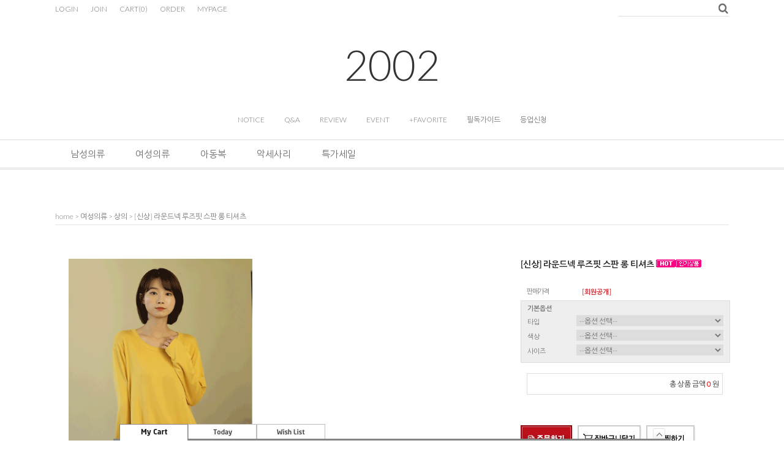

--- FILE ---
content_type: text/html
request_url: http://www.2002.co.kr/shop/shopdetail.html?branduid=1061932&xcode=002&mcode=001&scode=&special=1&GfDT=Zm53U1U%3D
body_size: 21292
content:
<!DOCTYPE html PUBLIC "-//W3C//DTD HTML 4.01//EN" "http://www.w3.org/TR/html4/strict.dtd">
<html>
<head>
<meta http-equiv="CONTENT-TYPE" content="text/html;charset=EUC-KR">

<meta name="referrer" content="no-referrer-when-downgrade" />
<meta property="og:type" content="website" />
<meta property="og:url" content="http://www.2002.co.kr/shop/shopdetail.html?branduid=1061932&xcode=002&mcode=001&scode=&special=1&GfDT=Zm53U1U%3D" />
<title>[[신상] 라운드넥 루즈핏 스판 롱 티셔츠]</title>

<link type="text/css" rel="stylesheet" href="/shopimages/playsmall/template/work/11651/common.css?r=1697756686" />
</head>
<body>
<script type="text/javascript" src="/js/jquery-1.7.2.min.js"></script>
<script type="text/javascript" src="/js/lazyload.min.js"></script>
<script type="text/javascript">
function getCookiefss(name) {
    lims = document.cookie;
    var index = lims.indexOf(name + "=");
    if (index == -1) {
        return null;
    }
    index = lims.indexOf("=", index) + 1; // first character
    var endstr = lims.indexOf(';', index);
    if (endstr == -1) {
        endstr = lims.length; // last character
    }
    return unescape(lims.substring(index, endstr));
}
</script><script type="text/javascript">
var MOBILE_USE = '';
</script><script type="text/javascript" src="/js/flash.js"></script>
<script type="text/javascript" src="/js/neodesign/rightbanner.js"></script>
<script type="text/javascript" src="/js/bookmark.js"></script>
<style type="text/css">

.MS_search_word { }

#comment_password {
    position: absolute;
    display: none;
    width: 300px;
    border: 2px solid #757575;
    padding: 7px;
    background: #FFF;
    z-index: 6;
}

</style>

<form name="allbasket" method="post" action="/shop/basket.html">
<input type="hidden" name="totalnum" value="" />
<input type="hidden" name="collbrandcode" />
<input type="hidden" name="xcode" value="002" />
<input type="hidden" name="mcode" value="001" />
<input type="hidden" name="typep" value="X" />
<input type="hidden" name="aramount" />
<input type="hidden" name="arspcode" />
<input type="hidden" name="arspcode2" />
<input type="hidden" name="optionindex" />
<input type="hidden" name="alluid" />
<input type="hidden" name="alloptiontype" />
<input type="hidden" name="aropts" />
<input type="hidden" name="checktype" />
<input type="hidden" name="ordertype" />
<input type="hidden" name="brandcode" value="002001000328" />
<input type="hidden" name="branduid" value="1061932" />
<input type="hidden" name="cart_free" value="" />
</form>

<script type="text/javascript" src="/js/neodesign/jquery.jqzoom-core.js"></script>
<script type="text/javascript" src="/js/neodesign/option_validate2.js"></script>

<script type="text/javascript">

    var is_unify_opt = '' ? true : false; 
    var pre_baskethidden = 'Y';

var ORBAS = 'Y';
var is_mobile_use = false;
var template_m_setid = 1061;
var shop_language = 'kor';
var exchange_rate = '';
var is_kakao_pixel_basket = 'N';

var baskethidden = 'Y';


var optionJsonData = {0:{"mandatory": "Y","price":[0]},1:{"mandatory": "Y","price":[0,0,0,0]},2:{"mandatory": "Y","price":[0]}};
var stockInfo = {"0,0,0":30,"0,1,0":30,"0,2,0":30,"0,3,0":30 };


        var min_add_amount = parseInt(1, 10);    //최소주문수량

function show_hide(target, idx, lock, level, code, num1, num2, hitplus, hits_plus, uid) {
    if (level == 'unlogin') {
        alert('해당 게시물은 로그인 하셔야 확인이 가능합니다.');
        return;
    }
    if (level == 'nogroup') {
        alert('해당 게시판을 보실 수 있는 권한이 없습니다.');
        return;
    }
    (function($) {
        $.each($('[id^=' + target + '_block]'), function() {
            if ($(this).attr('id') == (target + '_block' + idx)) {
                if ($(this).css('display') == 'block' || $(this).css('display') == 'table-row') {
                    $(this).css('display', 'none');
                } else {
                    if ($.browser.msie) {
                        if (Math.abs($.browser.version) > 9) {
                            $(this).css('display', 'table-row').focus();
                        } else {
                            $(this).css('display', 'block').focus();
                        }
                    } else {
                        $(this).css('display', (this.nodeName.toLowerCase() == 'tr') ? 'table-row' : 'block').focus();
                    }
                    // 비밀번호가 승인된글은 다시 가져오지 않기 위함
                    if ($(this).find('.' + target + '_content').html().length == 0) {
                        comment_load(target + '_comment', code, num1, num2, idx, hitplus, hits_plus, '', uid);
                    } else {
                        // 비밀번호가 승인된 글 선택시 조회수 증가
                        if (lock == 'Y' && $(this).find('.' + target + '_content').html().indexOf('_chkpasswd') < 0) {
                            lock = 'N';
                        } 
                        // 비밀글 조회수 증가 기능 추가로 comment_load 에서도 조회수 업데이트 함.
                        if (lock != 'Y') update_hits(target, code, num1, num2, idx, hitplus, hits_plus);
                    }

                                    // 스크롤을 해당 글 위치로 이동
                var _offset_top = $('#' + $(this).attr('id')).offset().top;
                $('html, body').animate({ scrollTop: (_offset_top > 100 ? _offset_top - 100 : _offset_top) + 'px' }, 500);
                }
            } else {
                $(this).hide();
                // 비밀번호가 승인된것은 유지 하기 위해 주석처리
                //$('.' + target + '_content').empty();
            }
        });
    })(jQuery);
};


function spam_view() {
    return;
}


// ajax 호출하여 클릭된 게시글의 Hit수를 증가후 증가된 hit수를 보여주도록한다.
// 08. 02. 27 add by jiyun
// 08. 11. 11 스크립트 이름 변경. ward
function update_hits(target, code, num1, num2, idx, hitplus, hits_plus) {
    (function($) {
        $.ajax({
            type: 'GET',
            url: "/shop/update_hits.html",
            dataType: 'html',
            data: {
                'code': code,
                'num1': num1,
                'num2': num2,
                'hitplus': hitplus,
                'hits_plus': hits_plus
            },
            success: function(cnt) {
                $('#' + target + '_showhits' + idx).text(cnt);
                return false;
            }
        });
    })(jQuery);
    return false;
}

// 잠금글을 해당 상품 상세 하단에서 확인 가능하도록 추가함
// 08. 01. 16 add by jysung
function chk_lock(target, code, num1, num2, passwdId, hitplus, hits_plus, uid) {
    (function($) {
        var passwd = $('#' + passwdId);
        if ($(passwd).val().length == 0) {
            alert('글 작성시 입력한 비밀번호를 입력해주세요.');
            $(passwd).focus();
            return false;
        }
        var idx = $('.' + target.replace('_comment', '_content')).index($('#' + passwdId).parents('.' + target.replace('_comment', '_content'))) + 1;
        comment_load(target, code, num1, num2, idx, hitplus, hits_plus, passwd, uid);

    })(jQuery);
    // 08. 11. 11 스크립트 이름 변경 ward
    //new passwd_checker(code, brand, uid, cuid, passwd, id);
}


function comment_load(target, code, num1, num2, idx, hitplus, hits_plus, passwd, uid) {
    (function($) {
        var _param = {
            'target': target,
            'code': code,
            'num1': num1,
            'num2': num2,
            'passwd': ($(passwd).val() || ''),
            'branduid' : uid
        };
        $.ajax({
            type: 'POST',
            url: '/shop/chkpasswd_brandqna.html',
            //dataType: 'json',
            dataType: 'html',
            data: _param,
            success: function(req) {
                if (req === 'FALSE') {
                    alert(' 비밀번호가 틀립니다.');
                    $(passwd).focus();
                } else {
                    // 비밀번호가 승인된것은 유지 하기 위해 주석처리
                    //$('.' + target.replace('_comment', '_content')).empty();
                    $('#' + target.replace('_comment', '_block' + idx)).find('.' + target.replace('_comment', '_content')).html(req);
                    if (req.indexOf('_chkpasswd') < 0) {
                        update_hits(target.replace('_comment', ''), code, num1, num2, idx, hitplus, hits_plus);
                    }
                }
                return false;
            }
        });
    })(jQuery);
}

function key_check(e, target, code, num1, num2, passwdId, hitplus, hits_plus) {
    var e = e || window.event;
    if (escape(e.keyCode) == 13) {
        chk_lock(target, code, num1, num2, passwdId, hitplus, hits_plus);
    }
}

</script>

<link type="text/css" rel="stylesheet" href="/shopimages/playsmall/template/work/11651/shopdetail.css?t=202310200804" />
<div id='blk_scroll_wings'><script type='text/javascript' src='/html/shopRbanner.html?param1=1' ></script></div>
<div id='cherrypicker_scroll'></div>
<div id="wrap">
    
<link type="text/css" rel="stylesheet" href="/shopimages/playsmall/template/work/11651/header.1.css?t=202310200804" />
<div id="hdWrap">
<div id="header">
    <ul class="hd-link">
                  <li><a href="https://www.2002.co.kr/shop/member.html?type=login">LOGIN</a></li>
          <li><a href="https://www.2002.co.kr/shop/idinfo.html">JOIN</a></li>
                  <li><a href="/shop/basket.html">CART<span>(<span id="user_basket_quantity" class="user_basket_quantity"></span>)</span></a></li>
	        <li><a href="https://www.2002.co.kr/shop/confirm_login.html?type=myorder">ORDER</a></li>
          <li><a href="https://www.2002.co.kr/shop/member.html?type=mynewmain">MYPAGE</a></li>
    </ul>
    <div class="hd-search">
        <form action="/shop/shopbrand.html" method="post" name="search">	          <fieldset>
	          <legend>상품 검색 폼</legend>
	          <input name="search" onkeydown="CheckKey_search();" value=""  class="MS_search_word input-keyword" /><a href="javascript:search_submit();"><img src="/design/playsmall/9528/delight/btn_srch.gif" /></a>
	          </fieldset>
	      </form>    </div>
    <h1 class="logo"><a href="/index.html">2002</a></h1>
    <div class="board">
      <ul>
         <li><a href="/board/board.html?code=playsmall_board1">NOTICE</a></li>
         <li><a href="/board/board.html?code=playsmall">Q&A</a></li>
         <li><a href="/shop/reviewmore.html">REVIEW</a></li>
         <li><a href="/shop/reviewmore.html">EVENT</a></li>
         <li><a href="javascript:CreateBookmarkLink('http://www.2002.co.kr', '<2002도매몰>여성.남성의류 도매의류업체입니다.');">+FAVORITE</a></li>
         <li><a href="/shop/page.html?id=1">필독가이드</a></li>
         <li><a href="/board/board.html?code=playsmall_board2">등업신청</a></li>

      </ul>
    </div>
</div><!-- #header -->
<div class="gnb">
         <ul class="gnb-list clear">
	                     <li class="menu"><a href="/shop/shopbrand.html?type=X&xcode=001">남성의류</a>
                                <ul class="subbox" >
                                      <li><a href="/shop/shopbrand.html?type=M&xcode=001&mcode=001">상의</a></li>
                                      <li><a href="/shop/shopbrand.html?type=M&xcode=001&mcode=002">하의</a></li>
                                   </ul>
                              </li>
                       <li class="menu"><a href="/shop/shopbrand.html?type=X&xcode=002">여성의류</a>
                                <ul class="subbox" >
                                      <li><a href="/shop/shopbrand.html?type=M&xcode=002&mcode=001">상의</a></li>
                                      <li><a href="/shop/shopbrand.html?type=M&xcode=002&mcode=002">하의</a></li>
                                   </ul>
                              </li>
                       <li class="menu"><a href="/shop/shopbrand.html?type=X&xcode=003">아동복</a>
                                <ul class="subbox" >
                                      <li><a href="/shop/shopbrand.html?type=M&xcode=003&mcode=001">하의</a></li>
                                   </ul>
                              </li>
                       <li class="menu"><a href="/shop/shopbrand.html?type=X&xcode=004">악세사리</a>
                                <ul class="subbox" >
                                      <li><a href="/shop/shopbrand.html?type=M&xcode=004&mcode=001">벨트</a></li>
                                   </ul>
                              </li>
                       <li class="menu"><a href="/shop/shopbrand.html?type=X&xcode=005">특가세일</a>
                              </li>
         	       </ul>
</div>
</div><!-- #hdWrap -->
<hr />






<script type="text/javascript" src="/shopimages/playsmall/template/work/11651/header.1.js?t=202310200805"></script>
    <div id="contentWrapper">
        <div id="contentWrap">
                         <div id="content">
                <div id="productDetail">
                    <dl class="loc-navi">
                        <dt class="blind">현재 위치</dt>
                        <dd>
                            <a href="/">home</a>
                             &gt; <a href="/shop/shopbrand.html?xcode=002&type=X&sort=">여성의류</a>                             &gt; <a href="/shop/shopbrand.html?xcode=002&type=X&sort=&mcode=001">상의</a>                                                        &gt; [신상] 라운드넥 루즈핏 스판 롱 티셔츠                        </dd>
                    </dl>
                    <div class="page-body">
                        <div class="thumb-info">
                            <div class="thumb-wrap">
                                <div class="thumb"><a id="zoom_image" href="javascript:imageview('002001000328.jpg', '1');" rel="/shopimages/playsmall/002001000328.jpg">
<img class="detail_image" id="lens_img" src="/shopimages/playsmall/0020010003282.gif?1666771563" border="0" width="300" alt="상품이미지"/>
</a></div>
                                <div class="thumb-ctrl">
                                    <a href="javascript:imageview('002001000328.jpg', '1');"><img src="/images/d3/modern_simple/common/icon_h15_closeup.gif" alt="확대" title="확대" />큰 이미지 보기</a>
                                </div>
                            </div><!-- .thumb-wrap -->
                            <form name="form1" method="post" id="form1" action="/shop/basket.html">
<input type="hidden" name="brandcode" value="002001000328" />
<input type="hidden" name="branduid" value="1061932" />
<input type="hidden" name="xcode" value="002" />
<input type="hidden" name="mcode" value="001" />
<input type="hidden" name="typep" value="X" />
<input type="hidden" name="ordertype" />
<input type="hidden" name="opts" />
<input type="hidden" name="mode" />
<input type="hidden" name="optioncode" />
<input type="hidden" name="optiontype" />
<input type="hidden" name="optslist" />
<input type="hidden" id="price" name="price" value="11,000" />
<input type="hidden" id="disprice" name="disprice" value="" />
<input type="hidden" id="price_wh" name="price_wh" value="11,000" />
<input type="hidden" id="disprice_wh" name="disprice_wh" value="" />
<input type="hidden" id="option_type_wh" name="option_type_wh" value="PS" />
<input type="hidden" name="MOBILE_USE" value="NO" />
<input type="hidden" name="multiopt_direct" value="" />
<input type="hidden" name="collbasket_type" value="Y" />
<input type="hidden" name="package_chk_val" value="0" />
<input type="hidden" name="miniq" id="miniq" value="1" />
<input type="hidden" name="maxq" id="maxq" value="2147483647" />
<input type="hidden" name="cart_free" value="" />
<input type="hidden" name="page_type" value="shopdetail" />
<input type="hidden" name="wish_action_type" value="" />
<input type="hidden" name="wish_data_type" value="" />
<input type="hidden" name="wish_get_prd_count" value="N" />
<input type="hidden" name="spcode" /><input type="hidden" name="spcode2" /><input type="hidden" id="regular_price" name="regular_price" value="11,000" />
<input type="hidden" id="discount_price" name="discount_price" value="" />
<input type="hidden" id="discount_type" name="discount_type" value="" />
<input type="hidden" name="uid" value="1061932" />
<input type="hidden" id="option_type" name="option_type" value="PS" />                            <div class="info">
                                <h3 class="tit-prd">[신상] 라운드넥 루즈핏 스판 롱 티셔츠 <span class='MK-product-icons'><img src='/images/common/prod_icons/2' class='MK-product-icon-1' /><img src='/images/common/prod_icons/6' class='MK-product-icon-2' /></span></h3>
                                <div class="table-opt">
                                    <table summary="판매가격, 적립금, 주문수량, 옵션, 사이즈, 상품조르기, sns">
                                        <caption>상품 옵션</caption>
                                        <colgroup>
                                            <col width="90" />
                                            <col width="*" />
                                        </colgroup>
                                        <tbody>
                                                                                                                                                                                                                           <tr>
 <th scope="row"><div class="tb-left">판매가격</div></th>
 <td class="price">
 <div class="tb-left">
   [회원공개]
   </div>
 </td>
 </tr>
                                                                                                                                    <tr>
                                                <td colspan="2">
                                                <div class="opt-wrap" style="margin-top: 0">
                                                    <div class="tit"><strong>기본옵션</strong></div>
                                                                                                        <dl>
                                                        <dt>타입</dt>
                                                        <dd><span id="MK_opt_0">
    <input type="hidden" id="optionlist_0" name="optionlist[]" value="" />
    <select id="MK_p_s_0" onchange="p_add_product(this)" p_opt_cnt="0" mandatory="Y" >
        <option value="">--옵션 선택--</option>
        <option value="0" price="11000" opt_price="0" opt_title="JR왁스긴팔티" stock_cnt="120">JR왁스긴팔티</option>
    </select>
</span></dd>
                                                    </dl>
                                                                                                        <dl>
                                                        <dt>색상</dt>
                                                        <dd><span id="MK_opt_1">
    <input type="hidden" id="optionlist_1" name="optionlist[]" value="" />
    <select id="MK_p_s_1" onchange="p_add_product(this)" p_opt_cnt="1" mandatory="Y" >
        <option value="">--옵션 선택--</option>
        <option value="0" price="11000" opt_price="0" opt_title="블랙" stock_cnt="120">블랙</option>
<option value="1" price="11000" opt_price="0" opt_title="퍼플" stock_cnt="120">퍼플</option>
<option value="2" price="11000" opt_price="0" opt_title="옐로우" stock_cnt="120">옐로우</option>
<option value="3" price="11000" opt_price="0" opt_title="다크그레이" stock_cnt="120">다크그레이</option>
    </select>
</span></dd>
                                                    </dl>
                                                                                                        <dl>
                                                        <dt>사이즈</dt>
                                                        <dd><span id="MK_opt_2">
    <input type="hidden" id="optionlist_2" name="optionlist[]" value="" />
    <select id="MK_p_s_2" onchange="p_add_product(this)" p_opt_cnt="2" mandatory="Y" >
        <option value="">--옵션 선택--</option>
        <option value="0" price="11000" opt_price="0" opt_title="FREE" stock_cnt="120">FREE</option>
    </select>
</span></dd>
                                                    </dl>
                                                                                                                                                        </div>
                                                </td>
                                            </tr>
                                                                                                                                                                                <tr>
                                                <td colspan="2">
                                                    <div class="tb-left">                <div class="MK_optAddWrap">
                    <div id="MK_innerOptWrap">
                        <div id="MK_innerOptScroll">
                            <ul class="MK_inner-opt-cm" id="MK_innerOpt_01"></ul>
                            <ul class="MK_inner-opt-cm" id="MK_innerOpt_02"></ul>
                        </div>
                        <div id="MK_innerOptTotal" class="">
                            <p class="totalRight">
                            <span class="MK_txt-total">총 상품 금액</span>
                            <strong class="MK_total" id="MK_p_total">0</strong>
                            <span class="MK_txt-won">원</span>
                            
                            </p>
                        </div>
                    </div>
                </div> <!-- .MK_optAddWrap -->                <input type="hidden" name="xcode" value="002">
                <input type="hidden" name="mcode" value="001">
                <input type="hidden" name="option_type" id="option_type" value="PS">                <script type="text/javascript">
                var isdicker         = "Y";
                var NU_NL_only_2     = "";         //2단옵션일 경우 두번째 옵션만 사용유무 확인
                var basketcnt        = "0";
                var p_list_total_cnt = 0;
                var p_total_price    = 0;                         //장바구니에 담은 총금액
                var sellprice        = parseInt(11000, 10); //상품 기본 판매가(옵션값 제외)
                var option_type      = "PS";
                var opt_cnt          = 3 - 1;
                var optionprice      = "11000";
                var arrOptionPrice   = optionprice.split(',');
                var oiroptionprice   = "";
                var oriarrOptionPrice= oiroptionprice.split(',');
                var pc_cnt           = 0;                         //PC옵션의 인덱스값으로 사용
                var total_stock_cnt  = "";      //전체 재고 갯수
                var min_add_amount   = parseInt(1, 10); //최소주문수량
                var miniq            = parseInt(1, 10);    //최소주문수량
                var maxq             = parseInt(2147483647, 10);     //최대주문수량
                var brandcode        = "002001000328";
                var product_uid      = "1061932";
                var pc_option        = new Array();
                var arr_li_code      = new Array();
                var collline         = "C";
                var discount_uid     = "";
                var etctype          = "|";
                var prd_sellprice    = "11000";
                var prd_regdate      = "2022-10-26 17:06:03";
                var is_discount      = "";
                var product_discount = "";
                var optioncode       = new Array();
                var collbasket_type  = 'Y';
                var baro_opt  = "N";
                </script></div>
                                                </td>
                                            </tr>
                                                                                                                                    
                                            
                                                                                                                                                                                <tr>
                                                <td colspan="2">
                                                    <div class="tb-left">
                                                                                                                                                                                                                                                           
                                                    </div>
                                                </td>
                                            </tr>
                                        </tbody>
                                    </table>
                                </div><!-- .table-opt -->
                                <div class="prd-btns">
                                                                        <a href="javascript:send_multi('', 'baro', '');"><img src="/images/d3/modern_simple/btn/btn_h46_order.gif" alt="주문하기" title="주문하기" /></a>
                                    <a href="javascript:send_multi('', '');"><img src="/images/d3/modern_simple/btn/btn_h46_cart_add.gif" alt="장바구니 담기" title="장바구니 담기" /></a>
                                    <a href="javascript:alert('이 상품은 보관하실 수 없습니다.');"><img src="/images/d3/modern_simple/btn/btn_h46_wish.gif" alt="찜하기" title="찜하기" /></a>
                                                                    </div>
                            </div><!-- .info -->
                            </form>                        </div><!-- .thumb-info -->

                        <h3 class="tit-detail"><img src="/images/d3/modern_simple/prd_detail_tit.gif" alt="detail prdoduct - 상품상세설명" title="detail prdoduct - 상품상세설명" /></h3>
                        <div class="prd-detail">
                                                        <div id="videotalk_area"></div><!-- [OPENEDITOR] --><p style="text-align: center;"><img src="https://ai.esmplus.com/onetimee/women/20101209-T/20221003/JRwax_1.jpg"></p><p style="text-align: center;"></p>
<p style="text-align: center;"><img src="https://ai.esmplus.com/onetimee/women/20101209-T/20221003/JRwax_2.jpg"></p><p style="text-align: center;"></p>
<p style="text-align: center;"><img src="https://ai.esmplus.com/onetimee/women/20101209-T/20221003/JRwax_3.jpg"></p><p style="text-align: center;"></p>
<p style="text-align: center;"><img src="https://ai.esmplus.com/onetimee/women/20101209-T/20221003/JRwax_4.jpg"></p><p style="text-align: center;"></p>
<p style="text-align: center;"><img src="https://ai.esmplus.com/onetimee/women/20101209-T/20221003/JRwax_5.jpg"></p><p style="text-align: center;"></p>
<p style="text-align: center;"><img src="https://ai.esmplus.com/onetimee/women/20101209-T/20221003/JRwax_6.jpg"></p><p style="text-align: center;"></p>
<p style="text-align: center;"><img src="https://ai.esmplus.com/onetimee/women/20101209-T/20221003/JRwax_7.jpg"></p><p style="text-align: center;"></p>
<p style="text-align: center;"><img src="https://ai.esmplus.com/onetimee/women/20101209-T/20221003/JRwax_8.jpg"></p><p style="text-align: center;"></p>
<p style="text-align: center;"><img src="https://ai.esmplus.com/onetimee/women/20101209-T/20221003/JRwax_9.jpg"></p><p style="text-align: center;"></p>
<p style="text-align: center;"><img src="https://ai.esmplus.com/onetimee/women/20101209-T/20221003/JRwax_10.jpg"></p><p style="text-align: center;"></p>
<p style="text-align: center;"><img src="https://ai.esmplus.com/onetimee/women/20101209-T/20221003/JRwax_11.jpg"></p><p style="text-align: center;"></p>
<p style="text-align: center;"><img src="https://ai.esmplus.com/onetimee/women/20101209-T/20221003/JRwax_12.jpg"></p><p style="text-align: center;"></p>
<p style="text-align: center;"><img src="https://ai.esmplus.com/onetimee/women/20101209-T/20221003/JRwax_13.jpg"></p><p style="text-align: center;"></p>
<p style="text-align: center;"><img src="https://ai.esmplus.com/onetimee/women/20101209-T/20221003/JRwax_14.jpg"></p><p style="text-align: center;"></p>
<p style="text-align: center;"><img src="https://ai.esmplus.com/onetimee/women/20101209-T/20221003/JRwax_15.jpg"></p><p style="text-align: center;"></p>
<p style="text-align: center;"><img src="https://ai.esmplus.com/onetimee/women/20101209-T/20221003/JRwax_16.jpg"></p><p style="text-align: center;"></p>
<p style="text-align: center;"><img src="https://ai.esmplus.com/onetimee/women/20101209-T/20221003/JRwax_17.jpg"></p><p style="text-align: center;"></p>
<p style="text-align: center;"><img src="https://ai.esmplus.com/onetimee/women/20101209-T/20221003/JRwax_18.jpg"></p><p style="text-align: center;"></p>
<p style="text-align: center;"><img src="https://ai.esmplus.com/onetimee/women/20101209-T/20221003/JRwax_19.jpg"></p><p style="text-align: center;"></p>
<p style="text-align: center;"><img src="https://ai.esmplus.com/onetimee/women/20101209-T/20221003/JRwax_20.jpg"></p><p style="text-align: center;"></p>
<p style="text-align: center;"><img src="https://ai.esmplus.com/onetimee/women/20101209-T/20221003/JRwax_21.jpg"></p><p style="text-align: center;"></p>
<p style="text-align: center;"><img src="https://ai.esmplus.com/onetimee/women/20101209-T/20221003/JRwax_22.jpg"></p><p style="text-align: center;"></p>
<p style="text-align: center;"><img src="https://ai.esmplus.com/onetimee/women/20101209-T/20221003/JRwax_23.jpg"></p><p style="text-align: center;"></p>
<p style="text-align: center;"><img src="https://ai.esmplus.com/onetimee/women/20101209-T/20221003/JRwax_24.jpg"></p><p style="text-align: center;"></p>
<p style="text-align: center;"><img src="https://ai.esmplus.com/onetimee/women/20101209-T/20221003/JRwax_25.jpg"></p><p></p>

                            

                            <!-- s: 상품 일반정보(상품정보제공 고시) -->
                                                        <!-- e: 상품 일반정보(상품정보제공 고시) -->
                            <!-- 쿠폰 관련 부분 -->
                                                        <!-- 쿠폰관련 부분 끝 -->
                                                        <!-- 몰티비 플레이어 노출 위치 -->
<div id="malltb_video_player" style="margin-top: 10px; margin-bottom: 10px; text-align: center; display: none;"></div>                                                    </div>

                        
                        
                        <a name="brandqna_list"></a>                        <h3 class="tit-detail">
                        <img src="/images/d3/modern_simple/prd_qna_tit.gif" alt="QnA board - 상품문의" title="QnA board - 상품문의" />
                            <span class="btns">
                                                                                            </span>
                        </h3>
                        <div class="table-slide qna-list">
                            <table summary="번호, 제목, 작성자, 작성일, 조회">
                                <caption>QnA 리스트</caption>
                                                                <tr class="nbg">
                                    <td colspan="5"><div class="tb-center">등록된 문의가 없습니다.</div></td>
                                </tr>
                                                                </tbody>
                            </table>
                        </div><!-- .qna-list -->

                                                <h3 class="tit-detail">
                        <img src="/images/d3/modern_simple/prd_review_tit.gif" alt="review board - 상품후기" title="review board - 상품후기" />
                            <span class="btns">
                                                                                            </span>
                        </h3>
                        <div class="table-slide review-list">
                            <table summary="번호, 제목, 작성자, 작성일, 조회">
                                <caption>review 리스트</caption>
                                                                            <tr class="nbg">
                                                <td colspan="5"><div class="tb-center">등록된 리뷰가 없습니다.</div></td>
                                            </tr>
                                                                        </tbody>
                            </table>
                        </div><!-- .review-list -->
                                            </div><!-- .page-body -->
                </div><!-- #productDetail -->
            </div><!-- #content -->
        </div><!-- #contentWrap -->
    </div><!-- #contentWrapper-->
    <hr />
    
<link type="text/css" rel="stylesheet" href="/shopimages/playsmall/template/work/11651/footer.1.css?t=202310200804" />
<div id="ftWrap">
    <div id="footer" class="clear">
        <dl class="ft-info">
            <dt>COMPANY INFO</dt>
            <dd>(주)플레이즈 | 대표: 정욱재</dd>
            <dd>사업자등록번호: 132-86-12689 <a href="https://www.ftc.go.kr/bizCommPop.do?wrkr_no=1328612689" target="_blank"><b>[사업자정보확인]</b></a> | 통신판매업신고: 2016-경기남양주-0183</dd>
            <dd>주소: 경기도 남양주시 진건읍 배양리 159-1 | TEL: 031-573-3979 | FAX: 031-574-7053</dd>
            <dd>정보책임자: 정연미 | E-mail: fuchii@naver.com</a></dd>
            <dd>반품주소지: 경기 남양주시 진건읍 진관로303번길 9-1 롯데택배 소형전담 플레이즈</dd>
            <dd>Copyright＠All rights reserved. <a href="http://www.2002.co.kr/" target="_blank"><strong>design by 2002</strong></a></dd>
        </dl>      
        <dl class="cscenter">
          <dt>CS CENTER</dt>
          <dd class="tel">031-573-3979</dd>
          <dd>mon - fri 10:00 ~ 17:00</dd>
          <dd>lunch  12:00 ~ 13:00</dd>
          <dd>sat.sun.holiday off</dd>
        </dl>
        <dl>
          <dt>BANK ACCOUNT</dt>
          <dd>신한 140-010-016338 </dd>
          <dd>예금주 : (주)플레이즈</dd>
        </dl>
        <ul class="ft-link">
          <li><a href="/index.html" class="nomg">HOME</a></li>
          <li><a href="/html/info.html">GUIDE</a></li>
          <li><a href="javascript:bottom_privacy();">개인정보취급방침</a></li>
          <li><a href="javascript:view_join_terms();">PROVISION</a></li>
          <li><a class="nbg" href="#wrap">TOP</a></li>
        </ul>
    </div><!-- #footer -->
        </div><!-- #ftWrap -->
<style type="text/css">#MS_shopping_tab { bottom: 0; position: fixed; _position: absolute; text-align: center; width:100%; z-index: 10000; } </style>
<div id="MS_shopping_tab">
<script type="text/javascript" src="/html/shopping_tab.inc.html?branduid=1061932&xcode=002&mcode=001&scode=&special=1&GfDT=Zm53U1U%3D&request_uri=%2Fshop%2Fshopdetail.html%3Fbranduid%3D1061932%26xcode%3D002%26mcode%3D001%26scode%3D%26special%3D1%26GfDT%3DZm53U1U%253D"></script>
</div>

    <!-- sizeChart Layer start -->
    <div id="sizeChart" class="size-chart-box">
        <div class="btn-close-box"><a href="javascript:;" class="btn-close-layer"><span>X</span></a></div>
        <h4>Item size chart 사이즈 기준표</h4>
        <div class="size-chart-cont">
                    <table>
                <colgroup><col style="width:200px;" /></colgroup>
                                    </table>
                    <p>* 상품사이즈 치수는 재는 방법과 위치에 따라 1~3cm 오차가 있을 수 있습니다.</p>
        </div>
    </div>
    <!-- sizeChart Layer end -->

</div><!-- #wrap -->
<script type="text/javascript" src="/shopimages/playsmall/template/work/11651/shopdetail.js?t=202310200805"></script>

<link type="text/css" rel="stylesheet" href="/css/shopdetail.css"/>
<link type="text/css" rel="stylesheet" href="/css/jquery.jqzoom.css"/>

<iframe id="loginiframe" name="loginiframe" style="display: none;" frameborder="no" scrolling="no"></iframe>

<div id="basketpage" name="basketpage" style="position: absolute; visibility: hidden;"></div>

<div id="comment_password">
    <form onsubmit="comment_password_submit(); return false;" style="height: 20px; margin: 0; padding: 0;" autocomplete="off" >
    <input type="hidden" id="pw_num" name="pw_num" value="" />
    <input type="hidden" id="pw_mode" name="pw_mode" value="" />
    <span style="font-weight: bold;">비밀번호</span>
    <input type="password" id="input_passwd" name="input_passwd" size="25" value="" style="vertical-align: middle;" />
    <img src="/board/images/btn_ok.gif" alt="확인" onclick="comment_password_submit();" style="border: 0px; cursor: pointer; vertical-align: middle;" />
    <img src="/board/images/btn_close.gif" alt="닫기" onclick="comment_password_close();" style="border: 0px; cursor: pointer; position: absolute; top: 5px; right: 5px;" />
    </form>
</div><form id="frm_get_secret_comment" name="frm_get_secret_comment" method="post">
<input type="hidden" name="code" value="" />
<input type="hidden" name="num1" value="" />
<input type="hidden" name="num2" value="" />
<input type="hidden" name="mode" value="" />
<input type="text" name="___DUMMY___" readonly disabled style="display:none;" />
</form>

        <form action="/shop/shopbrand.html" method="post" name="hashtagform">
                <input type="hidden" name="search" value="">
                <input type="hidden" name="search_ref" value="hashtag">
        </form>

<div id="detailpage" name="detailpage" style="position: absolute; visibility: hidden;"></div>

    <script src="/js/wishlist.js?v=r237747"></script>
    <script>
        window.addEventListener('load', function() {
            var makeshop_wishlist = new makeshopWishlist();
            makeshop_wishlist.init();
            makeshop_wishlist.observer();
        });
    </script>

<script type="text/javascript" src="/js/neodesign/detailpage.js?ver=r218356"></script>
<script type="text/javascript" src="/js/neodesign/option_validate.js"></script>
<script type="text/javascript" src="/js/neodesign/product_list.js?ver=r216495"></script>
<script type="text/javascript" src="/js/neodesign/multiselect_option.js"></script>
<script type="text/javascript" src="/js/lib.js"></script>

<script type="text/javascript">

        (function ($) {
            $.ajax({
                type: 'POST',
                dataType: 'json',
                url: '/html/user_basket_quantity.html',
                data :{ 'IS_UNIFY_OPT': "false" }, 
                success: function(res) {                                                                                        
                    var _user_basket_quantity = res.user_basket_quantity || 0;
                    $('.user_basket_quantity').html(_user_basket_quantity); 
                },
                error : function(error) {
                    var _user_basket_quantity = 0;
                    $('.user_basket_quantity').html(_user_basket_quantity); 
                }
            });
        })(jQuery);



function CheckKey_search() {
    key = event.keyCode;
    if (key == 13) {
        
        document.search.submit();
    }
}

function search_submit() {
    var oj = document.search;
    if (oj.getAttribute('search') != 'null') {
        var reg = /\s{2}/g;
        oj.search.value = oj.search.value.replace(reg, '');
        oj.submit();
    }
}

function topnotice(temp, temp2) {
    window.open("/html/notice.html?date=" + temp + "&db=" + temp2, "", "width=450,height=450,scrollbars=yes");
}
function notice() {
    window.open("/html/notice.html?mode=list", "", "width=450,height=450,scrollbars=yes");
}

        function view_join_terms() {
            window.open('/html/join_terms.html','join_terms','height=570,width=590,scrollbars=yes');
        }

    function bottom_privacy() {
        window.open('/html/privacy.html', 'privacy', 'height=570,width=590,scrollbars=yes');
    }

                var display_option_stock = function (opt_type) {
                    var _form = document.form1;
                    var option_stock_display = 'NO';
                    if (option_stock_display == 'NO') { return; }

                    switch (opt_type) {
                        case 'NL':
                            if (typeof _form.spcode != 'undefined' && _form.spcode.value.length > 0) {     // spcode 가 선택이 되었을때만 실행
                                if (typeof _form.spcode2 != 'undefined' && _form.spcode2.type != 'hidden') {
                                    for (i = 0; i < _form.spcode2.length; i++) {
                                        _opt = _form.spcode2.options[i];
                                        if (_opt.value.length == 0) {
                                            continue;
                                        }
                                        _opt.text = ori_opt_text[i - 2];     // 초기화
                                        opt_stock = num[((i-2) * 10) + (_form.spcode.selectedIndex - 2)];
                                        if (opt_stock == 100000) {
                                            if (option_stock_display == 'DISPLAY') {
                                                _opt.text += " (재고수량 : 무제한)";
                                            }
                                        } else if (opt_stock > 0) {
                                            _opt.text = _opt.text + " (재고수량 : " + opt_stock + " 개)";
                                        }
                                    }
                                }
                            }
                            break;
                        case 'PS':
                            if (Object.keys(stockInfo).length > 0) {        // 재고 정보가 존재할경우만 실행
                                var select_elements = document.getElementsByName('optionlist[]');     // object or collection return 됨
                                
                                // 1. 필수인 옵션 element만 뽑는다.
                                var _mandatory_sel = []
                                  , _mandatory_sel_idx = []
                                  , _stock_key = [];
                                for (var i = 0, sel_cnt = select_elements.length; i < sel_cnt; i++) {
                                    var _sel = select_elements[i];
                                    if (_sel.getAttribute('mandatory') == 'Y') {
                                        _mandatory_sel.push(_sel);
                                        _mandatory_sel_idx.push(i);
                                    }
                                }

                                // 2. stock key를 뽑는다. (필수 옵션의 갯수 - 1 은 마지막 필수옵션 이전까지의 옵션들)
                                for (var i = 0, _idx_cnt = _mandatory_sel_idx.length - 1; i < _idx_cnt; i++) {
                                    if (select_elements[_mandatory_sel_idx[i]].value.length > 0) {
                                        _stock_key.push(select_elements[_mandatory_sel_idx[i]].options.selectedIndex - 1);
                                    }
                                }

                                // 필수옵션이 1개 이면 여기서 관련변수 변경
                                if (_mandatory_sel_idx.length == 1) {
                                    _stock_key.push(0);
                                }


                                // 3. stock key가 있으면 마지막 옵션에 options를 수정해준다
                                if (_stock_key.length > 0) {
                                    for (var i = 0; i < _mandatory_sel[_idx_cnt].length; i++) {      // 마지막 element
                                        var _opt = _mandatory_sel[_idx_cnt].options[i];
                                        if (_opt.value.length > 0) {
                                            _opt.text = _opt.getAttribute('origin');                    // 초기화
                                            _real_stock_key = _mandatory_sel_idx.length == 1 ? (i - 1) : _stock_key.join(',') + ',' + (i - 1);

                                            if (option_stock_display == 'DISPLAY' && stockInfo[_real_stock_key] == -1) {
                                                _opt.text += " (재고수량 : 무제한)";
                                            }
                                            if (stockInfo[_real_stock_key] > 0) {
                                                _opt.text += " (재고수량 : " + stockInfo[_real_stock_key] + " 개)";
                                            }
                                        }
                                    }
                                }
                            }
                            break;
                    }
                };

var changeOpt2value = function(num) {
    var optionIndex = optval = '';
    var optcnt = 0;
    var oki = oki2 = '-1';
    var _form = document.form1;
    if (!document.getElementById('option_type')) {
        if (typeof _form.spcode != 'undefined' && _form.spcode.selectedIndex > 1) {
            temp2 = _form.spcode.selectedIndex - 1;
            if (typeof _form.spcode2 == 'undefined' || _form.spcode2.type == 'hidden') temp3 = 1;
            else temp3 = _form.spcode2.length;
            for (var i = 2; i < temp3; i++) {
                var len = document.form1.spcode2.options[i].text.length;
                document.form1.spcode2.options[i].text = document.form1.spcode2.options[i].text.replace(' (품절)', '');
                if (num[(i - 2) * 10 + (temp2 - 1)] == 0) {
                    document.form1.spcode2.options[i].text = document.form1.spcode2.options[i].text + ' (품절)';
                }
            }
        }
    }
};




function imageview(temp, type) {
    var windowprops = 'height=350,width=450,toolbar=no,menubar=no,resizable=no,status=no';
    if (type == '1') {
        windowprops += ',scrollbars=yes';
        var imgsc = 'yes';
    } else {
        var imgsc = '';
    }
    if (temp.length == 0) {
        alert('큰이미지가 없습니다.');
        return;
    }

    if (document.layers) {
        var url = '/shop/image_view.html?scroll=' + imgsc + '&image=/shopimages/playsmall/' + escape(temp);
    } else {
        var url = '/shop/image_view.html?scroll=' + imgsc + '&image=/shopimages/playsmall/' + temp;
    }
    window.open(url, 'win', windowprops);
}


function send_wish(temp, temp2) {
    var _form = document.form1;
    if (document.getElementById('option_type')) {
        if (false === wishvalidateSubmit('check', _form, 'Y', 'N')) {
            return;
        }
    }
    if (temp2 != '') {
        _form.opts.value = '';
        for (i = 0; i < temp2; i++) {
            _form.opts.value += _form.mulopt[i].selectedIndex + ',';
            _form.optslist.value += _form.mulopt[i].value + '[||]';
        }
    }
    if (typeof _form.spcode != 'undefined' && _form.spcode.selectedIndex < 2) {
        temp2 = _form.spcode.selectedIndex - 1;
        if (typeof _form.spcode2 == 'undefined' || _form.spcode2.type == 'hidden') temp3 = 1;
        else temp3 = _form.spcode2.selectedIndex - 1;
        if (num[(temp3 - 1) * 10 + (temp2 - 1)] == 0) {
            alert('선택하신 상품의 옵션은 품절되었습니다. 다른 옵션을 선택하세요');
            _form.spcode.focus();
            return;
        }
    }

    

    var _j_form = jQuery('form[name=form1]');
    $('input[name=wish_action_type]', _j_form).val('insert');
    $('input[name=wish_data_type]', _j_form).val('ones');
    jQuery.ajax({
        url  : 'wish.action.html',
        type : 'POST',
        data :_j_form.serializeArray(),
        dataType: 'json',
        success: function(response) {
            if (response.success == true) {
                if (response.data) {
                    
                    if (response.data.pixel_event_id && response.data.pixel_event_id.length > 0) {
                        mk_call_fbq('AddToWishlist', response.data.pixel_event_id)
                    }
                    alert('Wish List에 등록되었습니다.\n장바구니 또는 마이페이지 상품보관함에서\n확인하실 수 있습니다.');
                    window.location.reload();
                    
                }
            } else {
                if (response.message != '') {
                    alert(response.message);
                }
                return;
            }
        }
    });
    return;
}

function openTab(tab_name) {
    // 쇼핑탭 상품 리로드 메서드인 reload_product_list()를 사용할수 있을 경우 실행함
    if (typeof(reload_product_list) == 'function') {
        reload_product_list(tab_name);
    }
}

function viewlayerbasket(visible, item, type) {
            openTab('BASKET');
            var _basket = jQuery('#basketpage');
            if (visible == 'visible') {
                jQuery.ajax({
                    type: 'POST',
                    url: '/shop/gobasket.layer.html',
                    dataType: 'html',
                    data: {
                        'item': item,
                        'type': type,
                        'device_type' : ""
                    },            success: function(req) {
                var _x = (jQuery(window).width()) / 2 + jQuery(document).scrollLeft() - 125;
                var _y = (jQuery(window).height()) / 2 + jQuery(document).scrollTop() - 100;
                // 가져온 html을 객체화 시켜서 필요한 부분만 뽑아 온다.
                // 이렇게 하지 않으면 가져온 html의 style이 페이지 전체에 영향을 끼친다.
                var _basket_layer = jQuery('<div></div>').html(req).find('table:first');
                jQuery(_basket).html(_basket_layer).css({
                    'width': 380,
                    'height': 200,
                    'left': _x,
                    'top': _y,
                    'zIndex': 10000,
                    'visibility': visible
                }).show();
                return false;
            }
        });
    } else {
        jQuery(_basket).css('visibility', visible);
    }
}

function send(temp, temp2, direct_order) {
    //레드오핀 제휴서비스 지원
    if(document.getElementById('logrecom')) {
        logrecom_cart_log(logreco_id, 2, log_url); 
    }
    //세일글로벌 전화판매, 수입예정 처리
    var seil_price = $("#seil_price").text().trim();
    if(seil_price=='전화판매' || seil_price=='출시예정' || seil_price=='수입예정') {
        alert('전화판매/수입예정/출시예정 상품은 바로구매 또는 장바구니 할수 없습니다.');
        return;
    }

    document.form1.ordertype.value = '';
    if(temp=="baro") {
		var Naverpay_Btn_W	 =  document.getElementsByName('navercheckout');
		var Naverpay_Btn_Chk = false;
		if(Naverpay_Btn_W.length > 0) {			
			for (var np=0 ; np < Naverpay_Btn_W.length ; np++) {
				if(Naverpay_Btn_W[np].value) {
					Naverpay_Btn_Chk = true;
				} else {
					Naverpay_Btn_Chk = false;
				}
			}
		}

        // 카카오페이 바로구매
        var kakaopay_info_buy_cart = 'N';
        if (direct_order && direct_order == 'kakaopay_direct') {
            kakaopay_info_buy_cart = '';
            try{
                var aElement = document.createElement( "<input type='hidden' name='direct_order' id='direct_order' value='kakaopay_direct'>" );
            } catch (e) {
                var aElement = document.createElement( "input" );
                aElement.setAttribute('type','hidden');
                aElement.setAttribute('name','direct_order');
                aElement.setAttribute('id','direct_order');
                aElement.setAttribute('value', 'kakaopay_direct');
            }
            document.form1.appendChild( aElement );
        }

        // 샵페이 바로구매
        var shoppay_info_buy_cart = 'N';
        if (direct_order && direct_order == 'shoppay_direct') {
            shoppay_info_buy_cart = '';
            try {
                var aElement = document.createElement( "<input type='hidden' name='direct_order' id='direct_order' value='shoppay_direct'>" );
            } catch (e) {
                var aElement = document.createElement( "input" );

                aElement.setAttribute('type','hidden');
                aElement.setAttribute('name','direct_order');
                aElement.setAttribute('id','direct_order');
                aElement.setAttribute('value', 'shoppay_direct');
            }
            document.form1.appendChild(aElement);
        }

       // 장바구니 바로구매옵션 장바구니 상품 포함 으로 설정된경우 장바구니에 상품담겨진경우 얼랏창 노출
       if ('N' == 'N' && '0' > 0 && Naverpay_Btn_Chk === false && (!document.getElementById('direct_order') || (document.getElementById('direct_order') && document.getElementById('direct_order').value != 'payco_checkout'))) {
            var baro_basket_msg = '장바구니에 담겨 있는, 상품도 함께 주문됩니다.\n원치 않으실 경우 장바구니를 비워주세요.';

            // 카카오바로구매 장바구니 제외 조건이면 경고창 띄우지 않음
            if (kakaopay_info_buy_cart == 'Y' && (document.getElementById('direct_order') && document.getElementById('direct_order').value == 'kakaopay_direct')) {
                baro_basket_msg = '';
            }

            // 샵페이 바로구매 장바구니 제외 조건
            if (shoppay_info_buy_cart == 'Y' && (document.getElementById('direct_order') && document.getElementById('direct_order').value == 'shoppay_direct')) {
                baro_basket_msg = '';
            }
            if (baro_basket_msg) alert(baro_basket_msg);
       }
       document.form1.ordertype.value='baro';
       document.form1.ordertype.value+= "|parent.|layer";
       document.form1.target = "loginiframe";
    }else {
       document.form1.ordertype.value='';
       document.form1.target = "";
    }
    if (document.getElementById('option_type')) {
        document.form1.action = 'basket.html';
        validateSubmit(temp, document.form1, 'Y');
        return;
    }
    if (document.form1.amount.value.length == 0) {
        alert('주문수량을 입력하세요.');
        document.form1.amount.focus();
        return;
    }
    if (isNaN(document.form1.amount.value)) {
        alert('주문수량에 숫자를 입력해주세요.');
        document.form1.amount.focus();
        return;
    }
    if (temp2 != '') {
        document.form1.opts.value = '';
        for (i = 0; i < temp2; i++) {
            if (typeof document.form1.optselect != 'undefined') {
                if (document.form1.optselect[i].value == 1 && document.form1.mulopt[i].selectedIndex == 0) {
                    alert('필수선택 항목입니다. 옵션을 반드시 선택하세요.');
                    document.form1.mulopt[i].focus();
                    return;
                }
                document.form1.opts.value += document.form1.mulopt[i].selectedIndex + ',';
            }
        }
    }
    if (typeof document.form1.spcode != 'undefined' && document.form1.spcode.selectedIndex < 2) {
        alert('옵션을 선택하셔야 구매가 가능합니다.');
        document.form1.spcode.focus();
        return;
    }
    if (typeof document.form1.spcode2 != 'undefined' && document.form1.spcode2.selectedIndex < 2) {
        alert('옵션을 선택하셔야 구매가 가능합니다.');
        document.form1.spcode2.focus();
        return;
    }
    if (typeof document.form1.spcode != 'undefined' && document.form1.spcode.selectedIndex < 2) {
        temp2 = document.form1.spcode.selectedIndex - 1;
        if (typeof document.form1.spcode2 == 'undefined') temp3 = 1;
        else temp3 = document.form1.spcode2.selectedIndex - 1;
        if (num[(temp3 - 1) * 10 + (temp2 - 1)] == 0) {
            alert('선택하신 상품의 옵션은 품절되었습니다. 다른 옵션을 선택하세요');
            document.form1.spcode.focus();
            return;
        }
    }
    document.form1.ordertype.value += '|parent.';
    document.form1.target = 'loginiframe';
        // 페이코 간편구매
        if (document.getElementById('direct_order') && document.getElementById('direct_order').value == 'payco_checkout') {
            if (typeof MOBILE_USE != 'undefined' && MOBILE_USE == 1) {
                document.form1.target = "";
            }
            else {
                window.open('', 'payco_win', 'width=692');
                document.form1.target = "payco_win";
            }
        }
    

    document.form1.action = 'basket.html';
    //document.form1.target = 'new2';
    if (typeof m_acecounter_use !== 'undefined' && m_acecounter_use === true && typeof ACM_PRODUCT == 'function') {
        ACM_PRODUCT(document.form1.amount.value);
        setTimeout(function () { document.form1.submit(); }, 100);
    } else {
        document.form1.submit();
    }
}


function package_allbasket(temp, temptype, direct_order) {
    var _form = document.form1;
    var optionIndex = ''; //new Array();
    var allamount = '';
    var allopts = '';

    for (var i = 0; i < temp; i++) {
        if (validateSubmit_pack(i) === false) return;

        if (document.getElementById('package_option_type'+i)) {
            var optionArr = document.getElementsByName('package_optionlist'+i+'[]');
            for (var j = 0; j < optionArr.length; j++) {
                optionIndex += optionArr[j].value + '|';
            }
        }
        optionIndex += '[||]';
        if (_form.amount.value.length == 0) {
            alert('주문수량을 입력하세요.');
            _form.amount.focus();
            return;
        }
        if (isNaN(_form.amount.value)) {
            alert('주문수량에 숫자를 입력해주세요.');
            _form.amount.focus();
            return;
        }
        allamount += ',' + _form.amount.value;
    }

    _form.optionindex.value = optionIndex;
    _form.aramount.value = allamount;

    if (typeof _form.spcode != 'undefined') var allspcode = ',' + _form.spcode.value;
    if (typeof _form.spcode2 != 'undefined') var allspcode2 = ',' + _form.spcode2.value;
        if (temptype == 'baro') {
            _form.ordertype.value='baro';
            _form.ordertype.value+= "|parent.|layer";
         _form.target = "loginiframe";
        }            _form.ordertype.value += '|parent.';
            _form.target = 'loginiframe';    // 바로구매 처리 - 주문2.0
    if (temptype == 'baro') {
        var kakaopay_info_buy_cart = 'N';
        if (direct_order && direct_order == 'kakaopay_direct') {
            kakaopay_info_buy_cart = '';
            try{
                var aElement = document.createElement( "<input type='hidden' name='direct_order' id='direct_order' value='kakaopay_direct'>" );
            } catch (e) {
                var aElement = document.createElement( "input" );
                aElement.setAttribute('type','hidden');
                aElement.setAttribute('name','direct_order');
                aElement.setAttribute('id','direct_order');
                aElement.setAttribute('value', 'kakaopay_direct');
            }
            document.form1.appendChild( aElement );
        }

        // 샵페이 바로구매
        var shoppay_info_buy_cart = 'N';
        if (direct_order && direct_order == 'shoppay_direct') {
            shoppay_info_buy_cart = '';
            try {
                var aElement = document.createElement( "<input type='hidden' name='direct_order' id='direct_order' value='shoppay_direct'>" );
            } catch (e) {
                var aElement = document.createElement( "input" );
                aElement.setAttribute('type','hidden');
                aElement.setAttribute('name','direct_order');
                aElement.setAttribute('id','direct_order');
                aElement.setAttribute('value', 'shoppay_direct');
            }
            document.form1.appendChild(aElement);
        }
    }

    _form.submit();
}


function seloptvalue(){}function allbasket(temp, temptype) {
    var _form = document.form1;
    var optionIndex = ''; //new Array();
    var allpackageuid = '';
    var alluid = '';
    if (document.getElementById('option_type')) {
        if (validateSubmit('check', _form, 'Y') === false) return;
        //return;
        var optionArr = document.getElementsByName('optionlist[]');
        for (var i = 0; i < optionArr.length; i++) {
            optionIndex += optionArr[i].value + '|';
        }
        alluid = _form.uid.value;
        var alloptype = _form.option_type.value;
    }
    optionIndex += '[||]';
    if (_form.amount.value.length == 0) {
        alert('주문수량을 입력하세요.');
        _form.amount.focus();
        return;
    }
    if (isNaN(_form.amount.value)) {
        alert('주문수량에 숫자를 입력해주세요.');
        _form.amount.focus();
        return;
    }
    var allamount = ',' + _form.amount.value;
    if (typeof _form.optselect != 'undefined') {
        _form.opts.value = '';
        for (i = 0; i < _form.optselect.length - 1; i++) {
            if (_form.optselect[i].value == 1 && _form.mulopt[i].selectedIndex == 0) {
                alert('필수선택 항목입니다. 옵션을 반드시 선택하세요.');
                _form.mulopt[i].focus();
                return;
            }
            _form.opts.value += _form.mulopt[i].selectedIndex + ',';
        }
        //_form.opts.value = _form.opts.value.substring(0,_form.opts.value.length-1);
    }

    var allopts = '|' + _form.opts.value;
    if (typeof _form.spcode != 'undefined' && _form.spcode.selectedIndex < 2) {
        alert('옵션을 선택하셔야 구매가 가능합니다.');
        _form.spcode.focus();
        return;
    }
    if (typeof _form.spcode2 != 'undefined' && _form.spcode2.selectedIndex < 2) {
        alert('옵션을 선택하셔야 구매가 가능합니다.');
        _form.spcode2.focus();
        return;
    }
    if (typeof _form.spcode != 'undefined' && _form.spcode.selectedIndex < 2) {
        temp2 = _form.spcode.selectedIndex - 1;
        if (typeof _form.spcode2 == 'undefined') temp3 = 1;
        else temp3 = _form.spcode2.selectedIndex - 1;
        if (num[(temp3 - 1) * 10 + (temp2 - 1)] == 0) {
            alert('선택하신 상품의 옵션은 품절되었습니다. 다른 옵션을 선택하세요');
            _form.spcode.focus();
            return;
        }
    }
    var basval;
    var collbrandcode = ',002001000328';
    if (typeof _form.spcode != 'undefined') var allspcode = ',' + _form.spcode.value;
    if (typeof _form.spcode2 != 'undefined') var allspcode2 = ',' + _form.spcode2.value;    for (var i = 0; i < temp; i++) {
        if (document.allbasket.collbasket[i] != undefined && document.allbasket.collbasket[i].checked == true) {
            if (typeof document.allbasket.spcode[i] != 'undefined' && document.allbasket.spcode[i].selectedIndex < 2) {
                alert('옵션을 선택하셔야 구매가 가능합니다.');
                document.allbasket.spcode[i].focus();
                return;
            }
            if (typeof document.allbasket.spcode2[i] != 'undefined' && document.allbasket.spcode2[i].selectedIndex < 2) {
                alert('옵션을 선택하셔야 구매가 가능합니다.');
                document.allbasket.spcode2[i].focus();
                return;
            }
            if (document.getElementById('option_type' + i)) {
                if (validateSubmit2(i) === false) return;
                //return;

                var optionArr = document.getElementsByName('optionlist' + i + '[]');

                for (var j = 0; j < optionArr.length; j++) {
                    optionIndex += optionArr[j].value + '|';
                }
                alluid += ',' + document.getElementById('uid' + i).value;
                alloptype += ',' + document.getElementById('option_type' + i).value;
                optionIndex += '[||]';
            } else {
                alluid += ',';
                alloptype += ',';
                optionIndex += '[||]';
            }
            allspcode += ',' + document.allbasket.spcode[i].value;
            allspcode2 += ',' + document.allbasket.spcode2[i].value;
            allamount += ',' + document.allbasket.quantity[i].value;
            allpackageuid += ',';
            collbrandcode += ',' + document.allbasket.collbasket[i].value;
        }
    }
    if (collbrandcode.length == 0) {
        alert('선택된 상품이 없습니다.');
        document.allbasket.collbasket.focus();
        return;
    }
    document.allbasket.collbrandcode.value = collbrandcode;
    document.allbasket.aramount.value = allamount;
    document.allbasket.arspcode.value = allspcode;
    document.allbasket.arspcode2.value = allspcode2;
    document.allbasket.optionindex.value = optionIndex;
    document.allbasket.aropts.value = allopts;
    document.allbasket.alluid.value = alluid;
    document.allbasket.alloptiontype.value = alloptype;
    document.allbasket.allpackageuid.value = allpackageuid;
    if (temptype == 'baro') document.allbasket.ordertype.value = 'baro';
    document.allbasket.ordertype.value += '|parent.';
    document.allbasket.target = 'loginiframe';
    document.allbasket.submit();
}


function login_chk_wish() {
    alert('회원에게만 제공이 되는 서비스입니다.\n우선 로그인을 하여 주시기 바랍니다.');
    location.href = "/shop/member.html?type=wish&branduid=1061932";
}


var oriimg;
function multi_image_view(obj) {
    var img_obj = document.getElementById('lens_img');
    if (img_obj) {
        oriimg = img_obj.src;
        img_obj.src = obj.src;
    }
}
function multi_image_ori() {
    var img_obj = document.getElementById('lens_img');
    if (img_obj) {
        img_obj.src =oriimg;
    }
}


/**
 * 리뷰 전체 펼침 기능
 * reviewlist = "O" 일때 기능 사용
 */
function reviewAllopen(prefix, total_count) {
    for (var i = 1; i <= total_count; i++) {
        if (document.getElementById(prefix + i) == null) { continue; }
        document.getElementById(prefix + i).style.display = (jQuery.browser.msie) ? (Math.abs(jQuery.browser.version) > 9 ? 'table-row' : 'block') : 'table-row';
    }
}


function comment_password(mode, num, event, code, num1, num2) {
    var comment_password = $('#comment_password');
    var form             = $('form#frm_get_secret_comment');
    $('input[name="code"]', form).val(code);
    $('input[name="num1"]', form).val(num1);
    $('input[name="num2"]', form).val(num2);
    $('input[name="mode"]', form).val(mode);

    $('#pw_num').val(num);

    if (typeof(comment_password) != 'undefined') {
        comment_password.css({ top: $(window).height() / 2 + $(window).scrollTop() + 'px', right: $(window).width() / 2 + 'px'}).show();
    }
    $('#input_passwd').val('').focus();
}
function comment_password_close() {
    $('#comment_password').hide();
    $('#pw_num').val('');
    $('#pw_mode').val('');
    $('#input_passwd').val('');
    return false;
}
function comment_password_submit() {
    var form = $('#frm_get_secret_comment');
    var pwd = $('#input_passwd');
    var num = $('#pw_num');

    if (pwd.val().length <= 0) {
        alert('비밀번호를 입력해주세요.');
        pwd.focus();
        return false;
    }

    $.ajax({
        type: 'post',
        url: '/board/comment.ajax.html',
        dataType: 'json',
        data: {
            code: $('input[name="code"]', form).val(),
            num1: $('input[name="num1"]', form).val(),
            num2: $('input[name="num2"]', form).val(),
            comnum: num.val(),
            pwd: pwd.val(),
            mode: 'view'
        },
        success: function (res) {
            switch (res.success) {
                case 'FAIL':
                    alert('비밀번호가 다릅니다.');
                    $('#input_passwd').focus();
                    break;
                case 'EMPTY':
                    alert('잘못된 접근 입니다..');
                    break;
                default:
                    $('#' + $('input[name="mode"]', form).val() + '_comment_' + $('input[name="num1"]', form).val() + '_' + num.val()).html(res.msg);
                    comment_password_close();
                    break;
            }
        }
    });
    return false;
}

changeOptvalue();

(function($) {
    var _code = Array();
    var _type = null;
    var _1st = $('#MS_select_navigation_1st');
    var _2st = $('#MS_select_navigation_2st');
    var _3st = $('#MS_select_navigation_3st');

    var _get_location = function(key) {
        if (key > 0 && _1st.length > 0 && _1st.children('option:selected').val() > 0) { _code.push('xcode=' + _1st.children('option:selected').val()); _type = _1st.children('option:selected').attr('type'); }
        if (key > 1 && _2st.length > 0 && _2st.children('option:selected').val() > 0) { _code.push('mcode=' + _2st.children('option:selected').val()); _type = _2st.children('option:selected').attr('type'); }
        if (key > 2 && _3st.length > 0 && _3st.children('option:selected').val() > 0) { _code.push('scode=' + _3st.children('option:selected').val()); _type = _3st.children('option:selected').attr('type'); }
        if (_code.length > 0) { return 'type=' + _type + '&' + _code.join('&'); }
    };

    _1st.change(function() { location.href = '/shop/shopbrand.html?' + _get_location(1); });
    _2st.change(function() { location.href = '/shop/shopbrand.html?' + _get_location(2); });
    _3st.change(function() { location.href = '/shop/shopbrand.html?' + _get_location(3); });
})(jQuery);

        function go_hashtag(search) {
            document.hashtagform.search.value = search
            document.hashtagform.submit();
        }

(function($) {
    $(function() {
        $('#zoom_image').jqzoom({
            zoomType: 'standard',
            zoomWidth: 300,
            zoomHeight: 300,
            zoomSpace: 5,
            zoomBorderColor: '#ff0006',
            preloadText: 'Loading zoom',
            title: false,
            lensBorderColor: '#ff0006',
            watermark: true,
            watermarkColor: '#000000',
            watermarkText: '마우스를 올려보세요',
            shadow: true
        });
    });
})(jQuery);

</script>
    <style type="text/css">
        .setPopupStyle { height:100%; min-height:100%; overflow:hidden !important; touch-action:none; }
    </style>
    <script src="/js/referer_cookie.js"></script>
    <script>
        window.addEventListener('load', function() {
            var referer_cookie = new RefererCookie();
            referer_cookie.addService(new EnuriBrandStoreCookie());
            referer_cookie.handler();
        });
    </script><script type="text/javascript">
if (typeof getCookie == 'undefined') {
    function getCookie(cookie_name) {
        var cookie = document.cookie;
        if (cookie.length > 0) {
            start_pos = cookie.indexOf(cookie_name);
            if (start_pos != -1) {
                start_pos += cookie_name.length;
                end_pos = cookie.indexOf(';', start_pos);
                if (end_pos == -1) {
                    end_pos = cookie.length;
                }
                return unescape(cookie.substring(start_pos + 1, end_pos));
            } else {
                return false;
            }
        } else {
            return false;
        }
    }
}
if (typeof setCookie == 'undefined') {
    function setCookie(cookie_name, cookie_value, expire_date, domain) {
        var today = new Date();
        var expire = new Date();
        expire.setTime(today.getTime() + 3600000 * 24 * expire_date);
        cookies = cookie_name + '=' + escape(cookie_value) + '; path=/;';

        if (domain != undefined) {
            cookies += 'domain=' + domain +  ';';
        }  else if (document.domain.match('www.') != null) {
            cookies += 'domain=' + document.domain.substr(3) + ';';
        }
        if (expire_date != 0) cookies += 'expires=' + expire.toGMTString();
        document.cookie = cookies;
    }
}



function MSLOG_loadJavascript(url) {
    var head= document.getElementsByTagName('head')[0];
    var script= document.createElement('script');
    script.type= 'text/javascript';
    var loaded = false;
    script.onreadystatechange= function () {
        if (this.readyState == 'loaded' || this.readyState == 'complete')
        { if (loaded) { return; } loaded = true; }
    }
    script.src = url;
    head.appendChild(script);
}
var MSLOG_charset = "euc-kr";
var MSLOG_server  = "/log/log32";
var MSLOG_code = "playsmall";
var MSLOG_var = "[base64]";

//파워앱에서만 사용
try {
    var LOGAPP_var = "";
    var LOGAPP_is  = "N";
    if (LOGAPP_is == "Y" && LOGAPP_var != "") {
        var varUA = navigator.userAgent.toLowerCase(); //userAgent 값 얻기
        if (varUA.match('android') != null) { 
            //안드로이드 일때 처리
            window.android.basket_call(LOGAPP_var);
        } else if (varUA.indexOf("iphone")>-1||varUA.indexOf("ipad")>-1||varUA.indexOf("ipod")>-1) { 
            //IOS 일때 처리
            var messageToPost = {LOGAPP_var: LOGAPP_var};
            window.webkit.messageHandlers.basket_call.postMessage(messageToPost);
        } else {
            //아이폰, 안드로이드 외 처리
        }
    }
} catch(e) {}
//파워앱에서만 사용 END

if (document.charset) MSLOG_charset = document.charset.toLowerCase();
if (document.characterSet) MSLOG_charset = document.characterSet.toLowerCase();  //firefox;
MSLOG_loadJavascript(MSLOG_server + "/js/mslog.js?r=" + Math.random());


</script>
<meta http-equiv="ImageToolbar" content="No" />
<script type="text/javascript" src="/js/cookie.js"></script>
<script type="text/javascript">
function __mk_open(url, name, option) {
    window.open(url, name, option);
    //return false;
}

function action_invalidity() {
    return false;
}
function subclick(e) { // firefox 에러 발생으로 e 추가
    if (navigator.appName == 'Netscape' && (e.which == 3 || e.which == 2)) return;
    else if (navigator.appName == 'Microsoft Internet Explorer' && (event.button == 2 || event.button == 3 || event.keyCode == 93)) return;
    if (navigator.appName == 'Microsoft Internet Explorer' && (event.ctrlKey && event.keyCode == 78)) return false;
}
document.onmousedown = subclick;
document.onkeydown = subclick;
document.oncontextmenu = action_invalidity;
</script>
<script type="text/javascript"></script><script type="text/javascript"></script><script>


function getInternetExplorerVersion() {
    var rv = -1;
    if (navigator.appName == 'Microsoft Internet Explorer') {
    var ua = navigator.userAgent;
    var re = new RegExp("MSIE ([0-9]{1,}[\.0-9]{0,})");
    if (re.exec(ua) != null)
    rv = parseFloat(RegExp.$1);
    }
    return rv;
}

function showcherrypickerWindow(height,mode,db){
    cherrypicker_width = document.body.clientWidth;
    var isIe = /*@cc_on!@*/false;
    if (isIe) {
        cherrypicker_width = parseInt(cherrypicker_width + 18);
    }
    setCookie('cherrypicker_view','on', 0);

    
    document.getElementById('cherrypicker_layer').style.display = "block";
    document.getElementById('cherrypicker_layer').innerHTML = Createflash_return(cherrypicker_width,'','/flashskin/CherryPicker.swf?initial_xml=/shopimages/playsmall/cherrypicker_initial.xml%3Fv=1769141038&product_xml=/shopimages/playsmall/%3Fv=1769141038', 'cherrypicker_flash', '');
}

function load_cherrypicker(){
    cherrypicker_check = true;

    if (!document.getElementById('cherrypicker_layer')) {
        return;
    }


}
</script>
<script src="/js/product_rollover_image.js"></script>
<script>
    window.addEventListener('load', () => {
        // 페이지 로딩 시 롤오버 이미지가 존재하는 경우에만 스크립트 실행
        setTimeout(function () {
            // 페이지 로딩 시 롤오버 이미지가 존재하는 경우에만 스크립트 실행
            if (document.querySelectorAll('[rollover_onimg]').length > 0) {
                var productRolloverImage = new ProdctRolloverImage("pc");
                productRolloverImage.event();
            }
        }, 2000);
    });
</script>

<script>
var inputs = document.getElementsByTagName("input");
for (x=0; x<=inputs.length; x++) {
    if (inputs[x]) {
        myname = inputs[x].getAttribute("name");
        if(myname == "ssl") {
            inputs[x].checked = 'checked';
        }
    }
}
(function($) {
    $(document).ready(function() {
        jQuery(':checkbox[name=ssl]').click(function() {
            this.checked = true;
        });
    });
})(jQuery);
</script><script type="text/javascript">
(function ($) {
    var discount_remain_timeout = setTimeout(function() {
        if (jQuery('.MS_remain_date').length > 0) {
            var discount_remain_timer = setInterval(function() {
                var now = new Date().getTime();
                jQuery('.MS_remain_date').each(function(idx, el) {
                    if (jQuery(el).attr('value').length > 0 && jQuery(el).attr('value') != '종료일 미정') {
                        var _end_date = new Date(jQuery(el).attr('value')).getTime();
                        var _remain_date = _end_date - now;

                        if (_remain_date <= 0) {
                            jQuery(this).html('');
                        } else {
                            _d = Math.floor(_remain_date / (1000 * 60 * 60 * 24));
                            _h = Math.floor((_remain_date % (1000 * 60 * 60 * 24)) / (1000 * 60 * 60));
                            _m = Math.floor((_remain_date % (1000 * 60 * 60)) / (1000 * 60));
                            _s = Math.floor(_remain_date % (1000 * 60) / 1000);

                            jQuery(el).html(_d + "일 " + _h + "시간 " + _m + "분 " + _s + "초");
                        }
                    }
                });
            }, 1000);
        }
    }, 1000);
})(jQuery);
</script><script type="text/javascript">
if (document.cookie.indexOf("app_agent=power_app") >= 0) {
    jQuery('.sns-title').hide();jQuery('.facebook').hide();jQuery('.naver').hide();jQuery('.kakaotalk').hide();jQuery('.kakao').hide();
}
</script>
<script type="text/javascript" src="/template_common/shop/modern_simple/common.js?r=1391500593"></script>


</body>
</html>

--- FILE ---
content_type: text/html
request_url: http://www.2002.co.kr/html/shopping_tab.inc.html?branduid=1061932&xcode=002&mcode=001&scode=&special=1&GfDT=Zm53U1U%3D&request_uri=%2Fshop%2Fshopdetail.html%3Fbranduid%3D1061932%26xcode%3D002%26mcode%3D001%26scode%3D%26special%3D1%26GfDT%3DZm53U1U%253D
body_size: 615
content:
document.writeln('');
document.writeln('<link type="text/css" rel="stylesheet" href="/template_common/shop/modern_simple/shopping_tab.css?t=201402041656" />');
document.writeln('<div id="MS_shopping_tab_inner">');
document.writeln('    <div id="MS_control_area">');
document.writeln('        <ul class="MS_tab">');
document.writeln('            <li id="MS_basket_tab" class="MS_menu_tab active">                <a class="basket" href="javascript:;" onclick="javascript:shopping_tab_show(\'basket\');" onfocus="this.blur();"><span>BASKET</span></a>');
document.writeln('            </li>            <li id="MS_today_tab" class="MS_menu_tab">                <a class="today" href="javascript:;" onclick="javascript:shopping_tab_show(\'today\');" onfocus="this.blur();"><span>TODAY</span></a>');
document.writeln('            </li>            <li id="MS_wishlist_tab" class="MS_menu_tab">                <a class="wishlist" href="javascript:;" onclick="javascript:shopping_tab_show(\'wishlist\');" onfocus="this.blur();"><span>WISHLIST</span></a>');
document.writeln('            </li>        </ul>');
document.writeln('        <div id="MS_shopping_tab_show" class="MS_shopping_tab_ctrl" style="display: block; border: 0;">        <button onclick="javascript:shopping_tab_toggle();" onfocus="this.blur();" class="btn_open"></button>');
document.writeln('        </div>        <div id="MS_shopping_tab_hide" class="MS_shopping_tab_ctrl" style="display: none; border: 0;">        <button onclick="javascript:shopping_tab_toggle();" onfocus="this.blur();" class="btn_close"></button>');
document.writeln('        </div>    </div>');
document.writeln('    <div id="MS_basket_product" class="MS_product"></div>    <div id="MS_today_product" class="MS_product"></div>    <div id="MS_wishlist_product" class="MS_product"></div></div>');
document.writeln('<script type="text/javascript" src="/js/jquery.shopping_tab.js"></script>');
document.writeln('');
document.writeln('<script type="text/javascript">');
document.writeln('');
document.writeln('var sep1 = \'\';');
document.writeln('var sep2 = \'\';');
document.writeln('var sep3 = \'\';');
document.writeln('var design_id = \'1\';');
document.writeln('');
document.writeln('</script>');
document.writeln('');